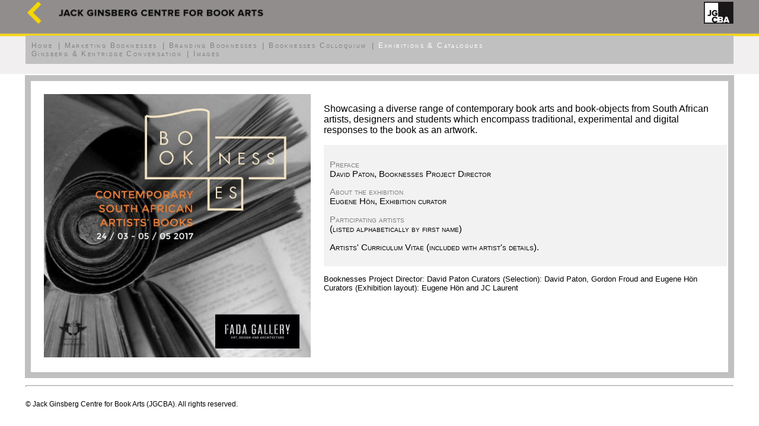

--- FILE ---
content_type: text/html
request_url: https://theartistsbook.org.za/view.asp?pg=booknesses&pgsub=exhibitions&pgsub1=fada
body_size: 5590
content:
<!DOCTYPE html>
<html lang="en">



<head>
<meta http-equiv="X-UA-Compatible" content="IE=Edge"/>
<meta http-equiv="Content-Type" content="text/html; charset=utf-8" />
<meta name="viewport" content="width=device-width, initial-scale=1.0">
<meta HTTP-EQUIV="Keywords" CONTENT="Artists&#8217; books, artist&#8217;s book, fine art, visual art, book arts, South African artists&#8217; books, William Kentridge, Willem Boshoff, Jack Ginsberg, David Paton, Giulio Tambellini, Marc Edwards, Andre Venter, Paul Emmanuel, Kim Lieberman, Abrie Fourie, Chris Diedricks">
<meta HTTP-EQUIV="Description" CONTENT="The definitive resource of Artists' Books in South Africa.">
<link rel="shortcut icon" href="images/ab_web.ico">
<link href="general.css" rel="stylesheet" type="text/css">
<title>Jack Ginsberg Centre for Book Arts</title>
<script type="text/javascript" src="menucontents.js"></script>
<script type="text/javascript" src="anylinkmenu.js">
/***********************************************
* AnyLink JS Drop Down Menu v2.0- Dynamic Drive DHTML code library (www.dynamicdrive.com)
* This notice MUST stay intact for legal use
* Visit Project Page at http://www.dynamicdrive.com/dynamicindex1/dropmenuindex.htm for full source code
***********************************************/
</script>
<script type="text/javascript">
//anylinkmenu.init("menu_anchors_class") //Pass in the CSS class of anchor links (that contain a sub menu)
anylinkmenu.init("menuanchorclass")
</script>

<!-- Global site tag (gtag.js) - Google Analytics -->
<script async src="https://www.googletagmanager.com/gtag/js?id=UA-147105529-1"></script>
<script>
  window.dataLayer = window.dataLayer || [];
  function gtag(){dataLayer.push(arguments);}
  gtag('js', new Date());
 
  gtag('config', 'UA-147105529-1');
</script>

<script language="JavaScript"> 
function ValidateEntries() {

if (frmSearch.frmQuery.value == "") { 
alert ("\nYou did not enter text to search on") 
return false; 
}
else return document.frmSearch.submit(); 
} 
</script> 
</head>
<body>
<a name="top"></a>
<div align="center" class="header1">


<!--Booknesses menu-->
<table border="0" cellpadding="1" width="1200">
<tr><td width="50" valign="middle">
<a href="default.asp?pg=home"title="Artists' Books home page"><img src="images/back_white_01.png" width="30"></a>
</td><td vaign="top">
<img src="images/header_01.png" alt="" width="350">
</td><td valign="top" width="10%" align="right">
<a href="default.asp?pg=home"title="Artists' Books home page"><img src="images/logo.png" width="50" border="0"></a>
</td></tr><tr><td valign="top" colspan="3">
<p style="line-height:14px;background-color:#c0c0c0;padding:10px;">
<a href="view.asp?pg=booknesses&pgsub=" class="menuitem1" title="Booknesses Home" >Home</a>
&nbsp;<font color="#808080">|</font>&nbsp;
<a href="view.asp?pg=booknesses&pgsub=marketing" class="menuitem1" >Marketing Booknesses</a>
&nbsp;<font color="#808080">|</font>&nbsp;
<a href="view.asp?pg=booknesses&pgsub=branding" class="menuitem1" >Branding Booknesses</a>
&nbsp;<font color="#808080">|</font>&nbsp;
<a href="view.asp?pg=booknesses&pgsub=colloquium" class="menuitem1" >Booknesses Colloquium</a>
&nbsp;<font color="#808080">|</font>&nbsp;
<a href="view.asp?pg=booknesses&pgsub=exhibitions" class="menuitem1" style="color:#ffffff">Exhibitions &amp; Catalogues</a>
<br>
<a href="view.asp?pg=booknesses&pgsub=conversation" class="menuitem1" >Ginsberg &amp; Kentridge Conversation</a>
&nbsp;<font color="#808080">|</font>&nbsp;
<a href="view.asp?pg=booknesses&pgsub=images" class="menuitem1" >Images</a>
</p>
</td></tr>
</table>


<table border=0 cellpadding=0 width=1200>
<tr><td width=100% valign=top align=left height=400 colspan=2>
<!--Called from the menu-->


<!--OID vents -->


<!--Called from the front page-->
	

<!--OID search / results -->


<!--OID links -->
	

<!--OID view enlarged images -->
	
<div style="background-color:#c0c0c0;padding:10px;"><div style="background-color:#ffffff;padding:10px;">

<table width="100%" cellpadding="10">
<tr><td valign="top">
<img src="booknesses/fada/images/cover_01.jpg" width="450">
</td><td valign="top">
<p style="font-size:12pt;">Showcasing a diverse range of contemporary book arts 
and book-objects from South African artists, designers and students which 
encompass traditional, experimental and digital responses to the book as an 
artwork.</p>
<div class="bookness1">
<p><a href="view.asp?pg=booknesses&pgsub=exhibitions&pgsub1=fada_preface">
Preface</a><br>
David Paton, Booknesses Project Director</p>
<p><a href="view.asp?pg=booknesses&pgsub=exhibitions&pgsub1=fada_about">About 
the exhibition</a><br>
Eugene H&ouml;n, Exhibition curator</p>
<!--<p><a href="view.asp?pg=booknesses&pgsub=exhibitions&pgsub1=fada_layout">Exhibition layouts</a></p>-->
<p><a href="view.asp?pg=booknesses&pgsub=exhibitions&pgsub1=fada_artists">
Participating artists </a><br>
(listed alphabetically by first name)</p>
<p>Artists' Curriculum Vitae (included with artist's details).
</div>
<p>Booknesses Project Director: David Paton Curators (Selection): David Paton, 
Gordon Froud and Eugene H&ouml;n Curators (Exhibition layout): Eugene H&ouml;n and JC 
Laurent</p>
</td></tr></table>

</div></div>



<!--'if pg  = "confirm" then used to call confirm end if -->


</td></tr>
</table>
<table width=1200><tr><td><hr><br><font style="font-size:9pt"><!--<a href="view.asp?pg=terms">Terms of Use and Privacy Policy</a>&nbsp;|&nbsp;-->&copy; Jack Ginsberg Centre for Book Arts (JGCBA). All rights reserved.</font></td></tr></table>
</div>
</body>
</html>


--- FILE ---
content_type: application/javascript
request_url: https://theartistsbook.org.za/anylinkmenu.js
body_size: 3432
content:
//** AnyLink JS Drop Down Menu v2.0- (c) Dynamic Drive DHTML code library: http://www.dynamicdrive.com
//** Script Download/ instructions page: http://www.dynamicdrive.com/dynamicindex1/dropmenuindex.htm
//** January 29th, 2009: Script Creation date

//**May 22nd, 09': v2.1
	//1) Automatically adds a "selectedanchor" CSS class to the currrently selected anchor link
	//2) For image anchor links, the custom HTML attributes "data-image" and "data-overimage" can be inserted to set the anchor's default and over images.

//**June 1st, 09': v2.2
	//1) Script now runs automatically after DOM has loaded. anylinkmenu.init) can now be called in the HEAD section

if (typeof dd_domreadycheck=="undefined") //global variable to detect if DOM is ready
	var dd_domreadycheck=false

var anylinkmenu={

menusmap: {},
preloadimages: [],
effects: {delayhide: 200, shadow:{enabled:true, opacity:0.3, depth: [5, 5]}, fade:{enabled:false, duration:500}}, //customize menu effects

dimensions: {},

getoffset:function(what, offsettype){
	return (what.offsetParent)? what[offsettype]+this.getoffset(what.offsetParent, offsettype) : what[offsettype]
},

getoffsetof:function(el){
	el._offsets={left:this.getoffset(el, "offsetLeft"), top:this.getoffset(el, "offsetTop"), h: el.offsetHeight}
},

getdimensions:function(menu){
	this.dimensions={anchorw:menu.anchorobj.offsetWidth, anchorh:menu.anchorobj.offsetHeight,
		docwidth:(window.innerWidth ||this.standardbody.clientWidth)-20,
		docheight:(window.innerHeight ||this.standardbody.clientHeight)-15,
		docscrollx:window.pageXOffset || this.standardbody.scrollLeft,
		docscrolly:window.pageYOffset || this.standardbody.scrollTop
	}
	if (!this.dimensions.dropmenuw){
		this.dimensions.dropmenuw=menu.dropmenu.offsetWidth
		this.dimensions.dropmenuh=menu.dropmenu.offsetHeight
	}
},

isContained:function(m, e){
	var e=window.event || e
	var c=e.relatedTarget || ((e.type=="mouseover")? e.fromElement : e.toElement)
	while (c && c!=m)try {c=c.parentNode} catch(e){c=m}
	if (c==m)
		return true
	else
		return false
},

setopacity:function(el, value){
	el.style.opacity=value
	if (typeof el.style.opacity!="string"){ //if it's not a string (ie: number instead), it means property not supported
		el.style.MozOpacity=value
		if (el.filters){
			el.style.filter="progid:DXImageTransform.Microsoft.alpha(opacity="+ value*100 +")"
		}
	}
},

showmenu:function(menuid){
	var menu=anylinkmenu.menusmap[menuid]
	clearTimeout(menu.hidetimer)
	this.getoffsetof(menu.anchorobj)
	this.getdimensions(menu)
	var posx=menu.anchorobj._offsets.left + (menu.orientation=="lr"? this.dimensions.anchorw : 0) //base x pos
	var posy=menu.anchorobj._offsets.top+this.dimensions.anchorh - (menu.orientation=="lr"? this.dimensions.anchorh : 0)//base y pos
	if (posx+this.dimensions.dropmenuw+this.effects.shadow.depth[0]>this.dimensions.docscrollx+this.dimensions.docwidth){ //drop left instead?
		posx=posx-this.dimensions.dropmenuw + (menu.orientation=="lr"? -this.dimensions.anchorw : this.dimensions.anchorw)
	}
	if (posy+this.dimensions.dropmenuh>this.dimensions.docscrolly+this.dimensions.docheight){  //drop up instead?
		posy=Math.max(posy-this.dimensions.dropmenuh - (menu.orientation=="lr"? -this.dimensions.anchorh : this.dimensions.anchorh), this.dimensions.docscrolly) //position above anchor or window's top edge
	}
	if (this.effects.fade.enabled){
		this.setopacity(menu.dropmenu, 0) //set opacity to 0 so menu appears hidden initially
		if (this.effects.shadow.enabled)
			this.setopacity(menu.shadow, 0) //set opacity to 0 so shadow appears hidden initially
	}
	menu.dropmenu.setcss({left:posx+'px', top:posy+'px', visibility:'visible'})
	if (this.effects.shadow.enabled){
		//menu.shadow.setcss({width: menu.dropmenu.offsetWidth+"px", height:menu.dropmenu.offsetHeight+"px"})
		menu.shadow.setcss({left:posx+anylinkmenu.effects.shadow.depth[0]+'px', top:posy+anylinkmenu.effects.shadow.depth[1]+'px', visibility:'visible'})
	}
	if (this.effects.fade.enabled){
		clearInterval(menu.animatetimer)
		menu.curanimatedegree=0
		menu.starttime=new Date().getTime() //get time just before animation is run
		menu.animatetimer=setInterval(function(){anylinkmenu.revealmenu(menuid)}, 20)
	}
},

revealmenu:function(menuid){
	var menu=anylinkmenu.menusmap[menuid]
	var elapsed=new Date().getTime()-menu.starttime //get time animation has run
	if (elapsed<this.effects.fade.duration){
		this.setopacity(menu.dropmenu, menu.curanimatedegree)
		if (this.effects.shadow.enabled)
			this.setopacity(menu.shadow, menu.curanimatedegree*this.effects.shadow.opacity)
	}
	else{
		clearInterval(menu.animatetimer)
		this.setopacity(menu.dropmenu, 1)
		menu.dropmenu.style.filter=""
	}
	menu.curanimatedegree=(1-Math.cos((elapsed/this.effects.fade.duration)*Math.PI)) / 2
},

setcss:function(param){
	for (prop in param){
		this.style[prop]=param[prop]
	}
},

setcssclass:function(el, targetclass, action){
	var needle=new RegExp("(^|\\s+)"+targetclass+"($|\\s+)", "ig")
	if (action=="check")
		return needle.test(el.className)
	else if (action=="remove")
		el.className=el.className.replace(needle, "")
	else if (action=="add" && !needle.test(el.className))
		el.className+=" "+targetclass
},

hidemenu:function(menuid){
	var menu=anylinkmenu.menusmap[menuid]
	clearInterval(menu.animatetimer)
	menu.dropmenu.setcss({visibility:'hidden', left:0, top:0})
	menu.shadow.setcss({visibility:'hidden', left:0, top:0})
},

getElementsByClass:function(targetclass){
	if (document.querySelectorAll)
		return document.querySelectorAll("."+targetclass)
	else{
		var classnameRE=new RegExp("(^|\\s+)"+targetclass+"($|\\s+)", "i") //regular expression to screen for classname
		var pieces=[]
		var alltags=document.all? document.all : document.getElementsByTagName("*")
		for (var i=0; i<alltags.length; i++){
			if (typeof alltags[i].className=="string" && alltags[i].className.search(classnameRE)!=-1)
				pieces[pieces.length]=alltags[i]
		}
		return pieces
	}
},

addDiv:function(divid, divclass, inlinestyle){
	var el=document.createElement("div")
	if (divid)
		el.id=divid
	el.className=divclass
	if (inlinestyle!="" && typeof el.style.cssText=="string")
		el.style.cssText=inlinestyle
	else if (inlinestyle!="")
		el.setAttribute('style', inlinestyle)
	document.body.appendChild(el)
	return el
},

getmenuHTML:function(menuobj){
	var menucontent=[]
	var frag=""
	for (var i=0; i<menuobj.items.length; i++){
		frag+='<li><a href="' + menuobj.items[i][1] + '" target="' + menuobj.linktarget + '">' + menuobj.items[i][0] + '</a></li>\n'
		if (menuobj.items[i][2]=="efc" || i==menuobj.items.length-1){
			menucontent.push(frag)
			frag=""
		}
	}
	if (typeof menuobj.cols=="undefined")
		return '<ul>\n' + menucontent.join('') + '\n</ul>'
	else{
		frag=""
		for (var i=0; i<menucontent.length; i++){
			frag+='<div class="' + menuobj.cols.divclass + '" style="' + menuobj.cols.inlinestyle + '">\n<ul>\n' + menucontent[i] + '</ul>\n</div>\n'
		}
		return frag
	}
},

addEvent:function(targetarr, functionref, tasktype){
	if (targetarr.length>0){
		var target=targetarr.shift()
		if (target.addEventListener)
			target.addEventListener(tasktype, functionref, false)
		else if (target.attachEvent)
			target.attachEvent('on'+tasktype, function(){return functionref.call(target, window.event)})
		this.addEvent(targetarr, functionref, tasktype)
	}
},

domready:function(functionref){ //based on code from the jQuery library
	if (dd_domreadycheck){
		functionref()
		return
	}
	// Mozilla, Opera and webkit nightlies currently support this event
	if (document.addEventListener) {
		// Use the handy event callback
		document.addEventListener("DOMContentLoaded", function(){
			document.removeEventListener("DOMContentLoaded", arguments.callee, false )
			functionref();
			dd_domreadycheck=true
		}, false )
	}
	else if (document.attachEvent){
		// If IE and not an iframe
		// continually check to see if the document is ready
		if ( document.documentElement.doScroll && window == window.top) (function(){
			if (dd_domreadycheck) return
			try{
				// If IE is used, use the trick by Diego Perini
				// http://javascript.nwbox.com/IEContentLoaded/
				document.documentElement.doScroll("left")
			}catch(error){
				setTimeout( arguments.callee, 0)
				return;
			}
			//and execute any waiting functions
			functionref();
			dd_domreadycheck=true
		})();
	}
	if (document.attachEvent && parent.length>0) //account for page being in IFRAME, in which above doesn't fire in IE
		this.addEvent(window, function(){functionref()}, "load");
},

addState:function(anchorobj, state){
	if (anchorobj.getAttribute('data-image')){
		var imgobj=(anchorobj.tagName=="IMG")? anchorobj : anchorobj.getElementsByTagName('img')[0]
		if (imgobj){
			imgobj.src=(state=="add")? anchorobj.getAttribute('data-overimage') : anchorobj.getAttribute('data-image')
		}
	}
	else
		anylinkmenu.setcssclass(anchorobj, "selectedanchor", state)
},

addState:function(anchorobj, state){
	if (anchorobj.getAttribute('data-image')){
		var imgobj=(anchorobj.tagName=="IMG")? anchorobj : anchorobj.getElementsByTagName('img')[0]
		if (imgobj){
			imgobj.src=(state=="add")? anchorobj.getAttribute('data-overimage') : anchorobj.getAttribute('data-image')
		}
	}
	else
		anylinkmenu.setcssclass(anchorobj, "selectedanchor", state)
},

setupmenu:function(targetclass, anchorobj, pos){
	this.standardbody=(document.compatMode=="CSS1Compat")? document.documentElement : document.body
	var relattr=anchorobj.getAttribute("rel")
	dropmenuid=relattr.replace(/\[(\w+)\]/, '')
	var dropmenuvar=window[dropmenuid]
	var dropmenu=this.addDiv(null, dropmenuvar.divclass, dropmenuvar.inlinestyle) //create and add main sub menu DIV
	dropmenu.innerHTML=this.getmenuHTML(dropmenuvar)
	var menu=this.menusmap[targetclass+pos]={
		id: targetclass+pos,
		anchorobj: anchorobj,	
		dropmenu: dropmenu,
		revealtype: (relattr.length!=dropmenuid.length && RegExp.$1=="click")? "click" : "mouseover",
		orientation: anchorobj.getAttribute("rev")=="lr"? "lr" : "ud",
		shadow: this.addDiv(null, "anylinkshadow", null) //create and add corresponding shadow
	}
	menu.anchorobj._internalID=targetclass+pos
	menu.anchorobj._isanchor=true
	menu.dropmenu._internalID=targetclass+pos
	menu.shadow._internalID=targetclass+pos
	menu.dropmenu.setcss=this.setcss
	menu.shadow.setcss=this.setcss
	menu.shadow.setcss({width: menu.dropmenu.offsetWidth+"px", height:menu.dropmenu.offsetHeight+"px"})
	this.setopacity(menu.shadow, this.effects.shadow.opacity)
	this.addEvent([menu.anchorobj, menu.dropmenu, menu.shadow], function(e){ //MOUSEOVER event for anchor, dropmenu, shadow
		var menu=anylinkmenu.menusmap[this._internalID]
		if (this._isanchor && menu.revealtype=="mouseover" && !anylinkmenu.isContained(this, e)){ //event for anchor
			anylinkmenu.showmenu(menu.id)
			anylinkmenu.addState(this, "add")
		}
		else if (typeof this._isanchor=="undefined"){ //event for drop down menu and shadow
			clearTimeout(menu.hidetimer)
		}
	}, "mouseover")
	this.addEvent([menu.anchorobj, menu.dropmenu, menu.shadow], function(e){ //MOUSEOUT event for anchor, dropmenu, shadow
		if (!anylinkmenu.isContained(this, e)){
			var menu=anylinkmenu.menusmap[this._internalID]
			menu.hidetimer=setTimeout(function(){
				anylinkmenu.addState(menu.anchorobj, "remove")
				anylinkmenu.hidemenu(menu.id)
			}, anylinkmenu.effects.delayhide)
		}
	}, "mouseout")
	this.addEvent([menu.anchorobj, menu.dropmenu], function(e){ //CLICK event for anchor, dropmenu
		var menu=anylinkmenu.menusmap[this._internalID]
		if ( this._isanchor && menu.revealtype=="click"){
			if (menu.dropmenu.style.visibility=="visible")
				anylinkmenu.hidemenu(menu.id)
			else{
				anylinkmenu.addState(this, "add")
				anylinkmenu.showmenu(menu.id)
			}
			if (e.preventDefault)
				e.preventDefault()
			return false
		}
		else
			menu.hidetimer=setTimeout(function(){anylinkmenu.hidemenu(menu.id)}, anylinkmenu.effects.delayhide)
	}, "click")
},

init:function(targetclass){
	this.domready(function(){anylinkmenu.trueinit(targetclass)})
},

trueinit:function(targetclass){
	var anchors=this.getElementsByClass(targetclass)
	var preloadimages=this.preloadimages
	for (var i=0; i<anchors.length; i++){
		if (anchors[i].getAttribute('data-image')){ //preload anchor image?
			preloadimages[preloadimages.length]=new Image()
			preloadimages[preloadimages.length-1].src=anchors[i].getAttribute('data-image')
		}
		if (anchors[i].getAttribute('data-overimage')){ //preload anchor image?
			preloadimages[preloadimages.length]=new Image()
			preloadimages[preloadimages.length-1].src=anchors[i].getAttribute('data-overimage')
		}
		this.setupmenu(targetclass, anchors[i], i)
	}
}

}
